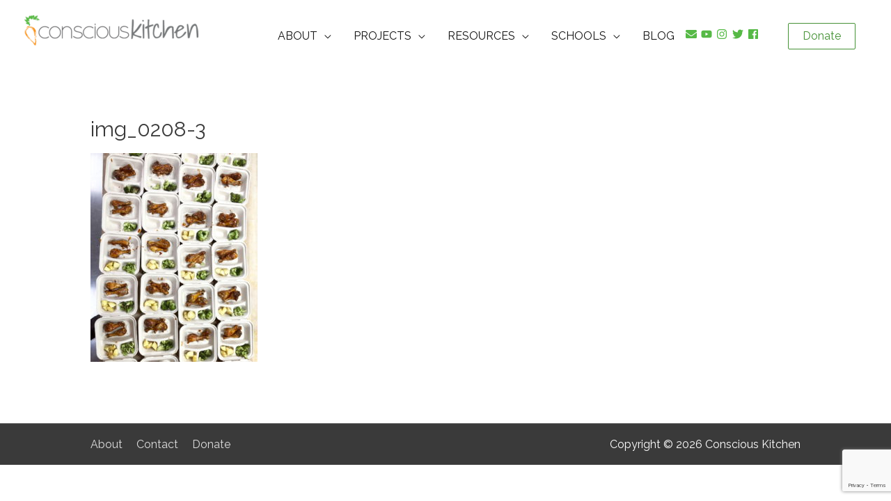

--- FILE ---
content_type: text/html; charset=utf-8
request_url: https://www.google.com/recaptcha/api2/anchor?ar=1&k=6LfTo_QUAAAAAMGqchdWeXySDzRKfaa5m_D5JDPE&co=aHR0cHM6Ly93d3cuY29uc2Npb3Vza2l0Y2hlbi5vcmc6NDQz&hl=en&v=N67nZn4AqZkNcbeMu4prBgzg&size=invisible&anchor-ms=20000&execute-ms=30000&cb=i0zthlh3x4ud
body_size: 48819
content:
<!DOCTYPE HTML><html dir="ltr" lang="en"><head><meta http-equiv="Content-Type" content="text/html; charset=UTF-8">
<meta http-equiv="X-UA-Compatible" content="IE=edge">
<title>reCAPTCHA</title>
<style type="text/css">
/* cyrillic-ext */
@font-face {
  font-family: 'Roboto';
  font-style: normal;
  font-weight: 400;
  font-stretch: 100%;
  src: url(//fonts.gstatic.com/s/roboto/v48/KFO7CnqEu92Fr1ME7kSn66aGLdTylUAMa3GUBHMdazTgWw.woff2) format('woff2');
  unicode-range: U+0460-052F, U+1C80-1C8A, U+20B4, U+2DE0-2DFF, U+A640-A69F, U+FE2E-FE2F;
}
/* cyrillic */
@font-face {
  font-family: 'Roboto';
  font-style: normal;
  font-weight: 400;
  font-stretch: 100%;
  src: url(//fonts.gstatic.com/s/roboto/v48/KFO7CnqEu92Fr1ME7kSn66aGLdTylUAMa3iUBHMdazTgWw.woff2) format('woff2');
  unicode-range: U+0301, U+0400-045F, U+0490-0491, U+04B0-04B1, U+2116;
}
/* greek-ext */
@font-face {
  font-family: 'Roboto';
  font-style: normal;
  font-weight: 400;
  font-stretch: 100%;
  src: url(//fonts.gstatic.com/s/roboto/v48/KFO7CnqEu92Fr1ME7kSn66aGLdTylUAMa3CUBHMdazTgWw.woff2) format('woff2');
  unicode-range: U+1F00-1FFF;
}
/* greek */
@font-face {
  font-family: 'Roboto';
  font-style: normal;
  font-weight: 400;
  font-stretch: 100%;
  src: url(//fonts.gstatic.com/s/roboto/v48/KFO7CnqEu92Fr1ME7kSn66aGLdTylUAMa3-UBHMdazTgWw.woff2) format('woff2');
  unicode-range: U+0370-0377, U+037A-037F, U+0384-038A, U+038C, U+038E-03A1, U+03A3-03FF;
}
/* math */
@font-face {
  font-family: 'Roboto';
  font-style: normal;
  font-weight: 400;
  font-stretch: 100%;
  src: url(//fonts.gstatic.com/s/roboto/v48/KFO7CnqEu92Fr1ME7kSn66aGLdTylUAMawCUBHMdazTgWw.woff2) format('woff2');
  unicode-range: U+0302-0303, U+0305, U+0307-0308, U+0310, U+0312, U+0315, U+031A, U+0326-0327, U+032C, U+032F-0330, U+0332-0333, U+0338, U+033A, U+0346, U+034D, U+0391-03A1, U+03A3-03A9, U+03B1-03C9, U+03D1, U+03D5-03D6, U+03F0-03F1, U+03F4-03F5, U+2016-2017, U+2034-2038, U+203C, U+2040, U+2043, U+2047, U+2050, U+2057, U+205F, U+2070-2071, U+2074-208E, U+2090-209C, U+20D0-20DC, U+20E1, U+20E5-20EF, U+2100-2112, U+2114-2115, U+2117-2121, U+2123-214F, U+2190, U+2192, U+2194-21AE, U+21B0-21E5, U+21F1-21F2, U+21F4-2211, U+2213-2214, U+2216-22FF, U+2308-230B, U+2310, U+2319, U+231C-2321, U+2336-237A, U+237C, U+2395, U+239B-23B7, U+23D0, U+23DC-23E1, U+2474-2475, U+25AF, U+25B3, U+25B7, U+25BD, U+25C1, U+25CA, U+25CC, U+25FB, U+266D-266F, U+27C0-27FF, U+2900-2AFF, U+2B0E-2B11, U+2B30-2B4C, U+2BFE, U+3030, U+FF5B, U+FF5D, U+1D400-1D7FF, U+1EE00-1EEFF;
}
/* symbols */
@font-face {
  font-family: 'Roboto';
  font-style: normal;
  font-weight: 400;
  font-stretch: 100%;
  src: url(//fonts.gstatic.com/s/roboto/v48/KFO7CnqEu92Fr1ME7kSn66aGLdTylUAMaxKUBHMdazTgWw.woff2) format('woff2');
  unicode-range: U+0001-000C, U+000E-001F, U+007F-009F, U+20DD-20E0, U+20E2-20E4, U+2150-218F, U+2190, U+2192, U+2194-2199, U+21AF, U+21E6-21F0, U+21F3, U+2218-2219, U+2299, U+22C4-22C6, U+2300-243F, U+2440-244A, U+2460-24FF, U+25A0-27BF, U+2800-28FF, U+2921-2922, U+2981, U+29BF, U+29EB, U+2B00-2BFF, U+4DC0-4DFF, U+FFF9-FFFB, U+10140-1018E, U+10190-1019C, U+101A0, U+101D0-101FD, U+102E0-102FB, U+10E60-10E7E, U+1D2C0-1D2D3, U+1D2E0-1D37F, U+1F000-1F0FF, U+1F100-1F1AD, U+1F1E6-1F1FF, U+1F30D-1F30F, U+1F315, U+1F31C, U+1F31E, U+1F320-1F32C, U+1F336, U+1F378, U+1F37D, U+1F382, U+1F393-1F39F, U+1F3A7-1F3A8, U+1F3AC-1F3AF, U+1F3C2, U+1F3C4-1F3C6, U+1F3CA-1F3CE, U+1F3D4-1F3E0, U+1F3ED, U+1F3F1-1F3F3, U+1F3F5-1F3F7, U+1F408, U+1F415, U+1F41F, U+1F426, U+1F43F, U+1F441-1F442, U+1F444, U+1F446-1F449, U+1F44C-1F44E, U+1F453, U+1F46A, U+1F47D, U+1F4A3, U+1F4B0, U+1F4B3, U+1F4B9, U+1F4BB, U+1F4BF, U+1F4C8-1F4CB, U+1F4D6, U+1F4DA, U+1F4DF, U+1F4E3-1F4E6, U+1F4EA-1F4ED, U+1F4F7, U+1F4F9-1F4FB, U+1F4FD-1F4FE, U+1F503, U+1F507-1F50B, U+1F50D, U+1F512-1F513, U+1F53E-1F54A, U+1F54F-1F5FA, U+1F610, U+1F650-1F67F, U+1F687, U+1F68D, U+1F691, U+1F694, U+1F698, U+1F6AD, U+1F6B2, U+1F6B9-1F6BA, U+1F6BC, U+1F6C6-1F6CF, U+1F6D3-1F6D7, U+1F6E0-1F6EA, U+1F6F0-1F6F3, U+1F6F7-1F6FC, U+1F700-1F7FF, U+1F800-1F80B, U+1F810-1F847, U+1F850-1F859, U+1F860-1F887, U+1F890-1F8AD, U+1F8B0-1F8BB, U+1F8C0-1F8C1, U+1F900-1F90B, U+1F93B, U+1F946, U+1F984, U+1F996, U+1F9E9, U+1FA00-1FA6F, U+1FA70-1FA7C, U+1FA80-1FA89, U+1FA8F-1FAC6, U+1FACE-1FADC, U+1FADF-1FAE9, U+1FAF0-1FAF8, U+1FB00-1FBFF;
}
/* vietnamese */
@font-face {
  font-family: 'Roboto';
  font-style: normal;
  font-weight: 400;
  font-stretch: 100%;
  src: url(//fonts.gstatic.com/s/roboto/v48/KFO7CnqEu92Fr1ME7kSn66aGLdTylUAMa3OUBHMdazTgWw.woff2) format('woff2');
  unicode-range: U+0102-0103, U+0110-0111, U+0128-0129, U+0168-0169, U+01A0-01A1, U+01AF-01B0, U+0300-0301, U+0303-0304, U+0308-0309, U+0323, U+0329, U+1EA0-1EF9, U+20AB;
}
/* latin-ext */
@font-face {
  font-family: 'Roboto';
  font-style: normal;
  font-weight: 400;
  font-stretch: 100%;
  src: url(//fonts.gstatic.com/s/roboto/v48/KFO7CnqEu92Fr1ME7kSn66aGLdTylUAMa3KUBHMdazTgWw.woff2) format('woff2');
  unicode-range: U+0100-02BA, U+02BD-02C5, U+02C7-02CC, U+02CE-02D7, U+02DD-02FF, U+0304, U+0308, U+0329, U+1D00-1DBF, U+1E00-1E9F, U+1EF2-1EFF, U+2020, U+20A0-20AB, U+20AD-20C0, U+2113, U+2C60-2C7F, U+A720-A7FF;
}
/* latin */
@font-face {
  font-family: 'Roboto';
  font-style: normal;
  font-weight: 400;
  font-stretch: 100%;
  src: url(//fonts.gstatic.com/s/roboto/v48/KFO7CnqEu92Fr1ME7kSn66aGLdTylUAMa3yUBHMdazQ.woff2) format('woff2');
  unicode-range: U+0000-00FF, U+0131, U+0152-0153, U+02BB-02BC, U+02C6, U+02DA, U+02DC, U+0304, U+0308, U+0329, U+2000-206F, U+20AC, U+2122, U+2191, U+2193, U+2212, U+2215, U+FEFF, U+FFFD;
}
/* cyrillic-ext */
@font-face {
  font-family: 'Roboto';
  font-style: normal;
  font-weight: 500;
  font-stretch: 100%;
  src: url(//fonts.gstatic.com/s/roboto/v48/KFO7CnqEu92Fr1ME7kSn66aGLdTylUAMa3GUBHMdazTgWw.woff2) format('woff2');
  unicode-range: U+0460-052F, U+1C80-1C8A, U+20B4, U+2DE0-2DFF, U+A640-A69F, U+FE2E-FE2F;
}
/* cyrillic */
@font-face {
  font-family: 'Roboto';
  font-style: normal;
  font-weight: 500;
  font-stretch: 100%;
  src: url(//fonts.gstatic.com/s/roboto/v48/KFO7CnqEu92Fr1ME7kSn66aGLdTylUAMa3iUBHMdazTgWw.woff2) format('woff2');
  unicode-range: U+0301, U+0400-045F, U+0490-0491, U+04B0-04B1, U+2116;
}
/* greek-ext */
@font-face {
  font-family: 'Roboto';
  font-style: normal;
  font-weight: 500;
  font-stretch: 100%;
  src: url(//fonts.gstatic.com/s/roboto/v48/KFO7CnqEu92Fr1ME7kSn66aGLdTylUAMa3CUBHMdazTgWw.woff2) format('woff2');
  unicode-range: U+1F00-1FFF;
}
/* greek */
@font-face {
  font-family: 'Roboto';
  font-style: normal;
  font-weight: 500;
  font-stretch: 100%;
  src: url(//fonts.gstatic.com/s/roboto/v48/KFO7CnqEu92Fr1ME7kSn66aGLdTylUAMa3-UBHMdazTgWw.woff2) format('woff2');
  unicode-range: U+0370-0377, U+037A-037F, U+0384-038A, U+038C, U+038E-03A1, U+03A3-03FF;
}
/* math */
@font-face {
  font-family: 'Roboto';
  font-style: normal;
  font-weight: 500;
  font-stretch: 100%;
  src: url(//fonts.gstatic.com/s/roboto/v48/KFO7CnqEu92Fr1ME7kSn66aGLdTylUAMawCUBHMdazTgWw.woff2) format('woff2');
  unicode-range: U+0302-0303, U+0305, U+0307-0308, U+0310, U+0312, U+0315, U+031A, U+0326-0327, U+032C, U+032F-0330, U+0332-0333, U+0338, U+033A, U+0346, U+034D, U+0391-03A1, U+03A3-03A9, U+03B1-03C9, U+03D1, U+03D5-03D6, U+03F0-03F1, U+03F4-03F5, U+2016-2017, U+2034-2038, U+203C, U+2040, U+2043, U+2047, U+2050, U+2057, U+205F, U+2070-2071, U+2074-208E, U+2090-209C, U+20D0-20DC, U+20E1, U+20E5-20EF, U+2100-2112, U+2114-2115, U+2117-2121, U+2123-214F, U+2190, U+2192, U+2194-21AE, U+21B0-21E5, U+21F1-21F2, U+21F4-2211, U+2213-2214, U+2216-22FF, U+2308-230B, U+2310, U+2319, U+231C-2321, U+2336-237A, U+237C, U+2395, U+239B-23B7, U+23D0, U+23DC-23E1, U+2474-2475, U+25AF, U+25B3, U+25B7, U+25BD, U+25C1, U+25CA, U+25CC, U+25FB, U+266D-266F, U+27C0-27FF, U+2900-2AFF, U+2B0E-2B11, U+2B30-2B4C, U+2BFE, U+3030, U+FF5B, U+FF5D, U+1D400-1D7FF, U+1EE00-1EEFF;
}
/* symbols */
@font-face {
  font-family: 'Roboto';
  font-style: normal;
  font-weight: 500;
  font-stretch: 100%;
  src: url(//fonts.gstatic.com/s/roboto/v48/KFO7CnqEu92Fr1ME7kSn66aGLdTylUAMaxKUBHMdazTgWw.woff2) format('woff2');
  unicode-range: U+0001-000C, U+000E-001F, U+007F-009F, U+20DD-20E0, U+20E2-20E4, U+2150-218F, U+2190, U+2192, U+2194-2199, U+21AF, U+21E6-21F0, U+21F3, U+2218-2219, U+2299, U+22C4-22C6, U+2300-243F, U+2440-244A, U+2460-24FF, U+25A0-27BF, U+2800-28FF, U+2921-2922, U+2981, U+29BF, U+29EB, U+2B00-2BFF, U+4DC0-4DFF, U+FFF9-FFFB, U+10140-1018E, U+10190-1019C, U+101A0, U+101D0-101FD, U+102E0-102FB, U+10E60-10E7E, U+1D2C0-1D2D3, U+1D2E0-1D37F, U+1F000-1F0FF, U+1F100-1F1AD, U+1F1E6-1F1FF, U+1F30D-1F30F, U+1F315, U+1F31C, U+1F31E, U+1F320-1F32C, U+1F336, U+1F378, U+1F37D, U+1F382, U+1F393-1F39F, U+1F3A7-1F3A8, U+1F3AC-1F3AF, U+1F3C2, U+1F3C4-1F3C6, U+1F3CA-1F3CE, U+1F3D4-1F3E0, U+1F3ED, U+1F3F1-1F3F3, U+1F3F5-1F3F7, U+1F408, U+1F415, U+1F41F, U+1F426, U+1F43F, U+1F441-1F442, U+1F444, U+1F446-1F449, U+1F44C-1F44E, U+1F453, U+1F46A, U+1F47D, U+1F4A3, U+1F4B0, U+1F4B3, U+1F4B9, U+1F4BB, U+1F4BF, U+1F4C8-1F4CB, U+1F4D6, U+1F4DA, U+1F4DF, U+1F4E3-1F4E6, U+1F4EA-1F4ED, U+1F4F7, U+1F4F9-1F4FB, U+1F4FD-1F4FE, U+1F503, U+1F507-1F50B, U+1F50D, U+1F512-1F513, U+1F53E-1F54A, U+1F54F-1F5FA, U+1F610, U+1F650-1F67F, U+1F687, U+1F68D, U+1F691, U+1F694, U+1F698, U+1F6AD, U+1F6B2, U+1F6B9-1F6BA, U+1F6BC, U+1F6C6-1F6CF, U+1F6D3-1F6D7, U+1F6E0-1F6EA, U+1F6F0-1F6F3, U+1F6F7-1F6FC, U+1F700-1F7FF, U+1F800-1F80B, U+1F810-1F847, U+1F850-1F859, U+1F860-1F887, U+1F890-1F8AD, U+1F8B0-1F8BB, U+1F8C0-1F8C1, U+1F900-1F90B, U+1F93B, U+1F946, U+1F984, U+1F996, U+1F9E9, U+1FA00-1FA6F, U+1FA70-1FA7C, U+1FA80-1FA89, U+1FA8F-1FAC6, U+1FACE-1FADC, U+1FADF-1FAE9, U+1FAF0-1FAF8, U+1FB00-1FBFF;
}
/* vietnamese */
@font-face {
  font-family: 'Roboto';
  font-style: normal;
  font-weight: 500;
  font-stretch: 100%;
  src: url(//fonts.gstatic.com/s/roboto/v48/KFO7CnqEu92Fr1ME7kSn66aGLdTylUAMa3OUBHMdazTgWw.woff2) format('woff2');
  unicode-range: U+0102-0103, U+0110-0111, U+0128-0129, U+0168-0169, U+01A0-01A1, U+01AF-01B0, U+0300-0301, U+0303-0304, U+0308-0309, U+0323, U+0329, U+1EA0-1EF9, U+20AB;
}
/* latin-ext */
@font-face {
  font-family: 'Roboto';
  font-style: normal;
  font-weight: 500;
  font-stretch: 100%;
  src: url(//fonts.gstatic.com/s/roboto/v48/KFO7CnqEu92Fr1ME7kSn66aGLdTylUAMa3KUBHMdazTgWw.woff2) format('woff2');
  unicode-range: U+0100-02BA, U+02BD-02C5, U+02C7-02CC, U+02CE-02D7, U+02DD-02FF, U+0304, U+0308, U+0329, U+1D00-1DBF, U+1E00-1E9F, U+1EF2-1EFF, U+2020, U+20A0-20AB, U+20AD-20C0, U+2113, U+2C60-2C7F, U+A720-A7FF;
}
/* latin */
@font-face {
  font-family: 'Roboto';
  font-style: normal;
  font-weight: 500;
  font-stretch: 100%;
  src: url(//fonts.gstatic.com/s/roboto/v48/KFO7CnqEu92Fr1ME7kSn66aGLdTylUAMa3yUBHMdazQ.woff2) format('woff2');
  unicode-range: U+0000-00FF, U+0131, U+0152-0153, U+02BB-02BC, U+02C6, U+02DA, U+02DC, U+0304, U+0308, U+0329, U+2000-206F, U+20AC, U+2122, U+2191, U+2193, U+2212, U+2215, U+FEFF, U+FFFD;
}
/* cyrillic-ext */
@font-face {
  font-family: 'Roboto';
  font-style: normal;
  font-weight: 900;
  font-stretch: 100%;
  src: url(//fonts.gstatic.com/s/roboto/v48/KFO7CnqEu92Fr1ME7kSn66aGLdTylUAMa3GUBHMdazTgWw.woff2) format('woff2');
  unicode-range: U+0460-052F, U+1C80-1C8A, U+20B4, U+2DE0-2DFF, U+A640-A69F, U+FE2E-FE2F;
}
/* cyrillic */
@font-face {
  font-family: 'Roboto';
  font-style: normal;
  font-weight: 900;
  font-stretch: 100%;
  src: url(//fonts.gstatic.com/s/roboto/v48/KFO7CnqEu92Fr1ME7kSn66aGLdTylUAMa3iUBHMdazTgWw.woff2) format('woff2');
  unicode-range: U+0301, U+0400-045F, U+0490-0491, U+04B0-04B1, U+2116;
}
/* greek-ext */
@font-face {
  font-family: 'Roboto';
  font-style: normal;
  font-weight: 900;
  font-stretch: 100%;
  src: url(//fonts.gstatic.com/s/roboto/v48/KFO7CnqEu92Fr1ME7kSn66aGLdTylUAMa3CUBHMdazTgWw.woff2) format('woff2');
  unicode-range: U+1F00-1FFF;
}
/* greek */
@font-face {
  font-family: 'Roboto';
  font-style: normal;
  font-weight: 900;
  font-stretch: 100%;
  src: url(//fonts.gstatic.com/s/roboto/v48/KFO7CnqEu92Fr1ME7kSn66aGLdTylUAMa3-UBHMdazTgWw.woff2) format('woff2');
  unicode-range: U+0370-0377, U+037A-037F, U+0384-038A, U+038C, U+038E-03A1, U+03A3-03FF;
}
/* math */
@font-face {
  font-family: 'Roboto';
  font-style: normal;
  font-weight: 900;
  font-stretch: 100%;
  src: url(//fonts.gstatic.com/s/roboto/v48/KFO7CnqEu92Fr1ME7kSn66aGLdTylUAMawCUBHMdazTgWw.woff2) format('woff2');
  unicode-range: U+0302-0303, U+0305, U+0307-0308, U+0310, U+0312, U+0315, U+031A, U+0326-0327, U+032C, U+032F-0330, U+0332-0333, U+0338, U+033A, U+0346, U+034D, U+0391-03A1, U+03A3-03A9, U+03B1-03C9, U+03D1, U+03D5-03D6, U+03F0-03F1, U+03F4-03F5, U+2016-2017, U+2034-2038, U+203C, U+2040, U+2043, U+2047, U+2050, U+2057, U+205F, U+2070-2071, U+2074-208E, U+2090-209C, U+20D0-20DC, U+20E1, U+20E5-20EF, U+2100-2112, U+2114-2115, U+2117-2121, U+2123-214F, U+2190, U+2192, U+2194-21AE, U+21B0-21E5, U+21F1-21F2, U+21F4-2211, U+2213-2214, U+2216-22FF, U+2308-230B, U+2310, U+2319, U+231C-2321, U+2336-237A, U+237C, U+2395, U+239B-23B7, U+23D0, U+23DC-23E1, U+2474-2475, U+25AF, U+25B3, U+25B7, U+25BD, U+25C1, U+25CA, U+25CC, U+25FB, U+266D-266F, U+27C0-27FF, U+2900-2AFF, U+2B0E-2B11, U+2B30-2B4C, U+2BFE, U+3030, U+FF5B, U+FF5D, U+1D400-1D7FF, U+1EE00-1EEFF;
}
/* symbols */
@font-face {
  font-family: 'Roboto';
  font-style: normal;
  font-weight: 900;
  font-stretch: 100%;
  src: url(//fonts.gstatic.com/s/roboto/v48/KFO7CnqEu92Fr1ME7kSn66aGLdTylUAMaxKUBHMdazTgWw.woff2) format('woff2');
  unicode-range: U+0001-000C, U+000E-001F, U+007F-009F, U+20DD-20E0, U+20E2-20E4, U+2150-218F, U+2190, U+2192, U+2194-2199, U+21AF, U+21E6-21F0, U+21F3, U+2218-2219, U+2299, U+22C4-22C6, U+2300-243F, U+2440-244A, U+2460-24FF, U+25A0-27BF, U+2800-28FF, U+2921-2922, U+2981, U+29BF, U+29EB, U+2B00-2BFF, U+4DC0-4DFF, U+FFF9-FFFB, U+10140-1018E, U+10190-1019C, U+101A0, U+101D0-101FD, U+102E0-102FB, U+10E60-10E7E, U+1D2C0-1D2D3, U+1D2E0-1D37F, U+1F000-1F0FF, U+1F100-1F1AD, U+1F1E6-1F1FF, U+1F30D-1F30F, U+1F315, U+1F31C, U+1F31E, U+1F320-1F32C, U+1F336, U+1F378, U+1F37D, U+1F382, U+1F393-1F39F, U+1F3A7-1F3A8, U+1F3AC-1F3AF, U+1F3C2, U+1F3C4-1F3C6, U+1F3CA-1F3CE, U+1F3D4-1F3E0, U+1F3ED, U+1F3F1-1F3F3, U+1F3F5-1F3F7, U+1F408, U+1F415, U+1F41F, U+1F426, U+1F43F, U+1F441-1F442, U+1F444, U+1F446-1F449, U+1F44C-1F44E, U+1F453, U+1F46A, U+1F47D, U+1F4A3, U+1F4B0, U+1F4B3, U+1F4B9, U+1F4BB, U+1F4BF, U+1F4C8-1F4CB, U+1F4D6, U+1F4DA, U+1F4DF, U+1F4E3-1F4E6, U+1F4EA-1F4ED, U+1F4F7, U+1F4F9-1F4FB, U+1F4FD-1F4FE, U+1F503, U+1F507-1F50B, U+1F50D, U+1F512-1F513, U+1F53E-1F54A, U+1F54F-1F5FA, U+1F610, U+1F650-1F67F, U+1F687, U+1F68D, U+1F691, U+1F694, U+1F698, U+1F6AD, U+1F6B2, U+1F6B9-1F6BA, U+1F6BC, U+1F6C6-1F6CF, U+1F6D3-1F6D7, U+1F6E0-1F6EA, U+1F6F0-1F6F3, U+1F6F7-1F6FC, U+1F700-1F7FF, U+1F800-1F80B, U+1F810-1F847, U+1F850-1F859, U+1F860-1F887, U+1F890-1F8AD, U+1F8B0-1F8BB, U+1F8C0-1F8C1, U+1F900-1F90B, U+1F93B, U+1F946, U+1F984, U+1F996, U+1F9E9, U+1FA00-1FA6F, U+1FA70-1FA7C, U+1FA80-1FA89, U+1FA8F-1FAC6, U+1FACE-1FADC, U+1FADF-1FAE9, U+1FAF0-1FAF8, U+1FB00-1FBFF;
}
/* vietnamese */
@font-face {
  font-family: 'Roboto';
  font-style: normal;
  font-weight: 900;
  font-stretch: 100%;
  src: url(//fonts.gstatic.com/s/roboto/v48/KFO7CnqEu92Fr1ME7kSn66aGLdTylUAMa3OUBHMdazTgWw.woff2) format('woff2');
  unicode-range: U+0102-0103, U+0110-0111, U+0128-0129, U+0168-0169, U+01A0-01A1, U+01AF-01B0, U+0300-0301, U+0303-0304, U+0308-0309, U+0323, U+0329, U+1EA0-1EF9, U+20AB;
}
/* latin-ext */
@font-face {
  font-family: 'Roboto';
  font-style: normal;
  font-weight: 900;
  font-stretch: 100%;
  src: url(//fonts.gstatic.com/s/roboto/v48/KFO7CnqEu92Fr1ME7kSn66aGLdTylUAMa3KUBHMdazTgWw.woff2) format('woff2');
  unicode-range: U+0100-02BA, U+02BD-02C5, U+02C7-02CC, U+02CE-02D7, U+02DD-02FF, U+0304, U+0308, U+0329, U+1D00-1DBF, U+1E00-1E9F, U+1EF2-1EFF, U+2020, U+20A0-20AB, U+20AD-20C0, U+2113, U+2C60-2C7F, U+A720-A7FF;
}
/* latin */
@font-face {
  font-family: 'Roboto';
  font-style: normal;
  font-weight: 900;
  font-stretch: 100%;
  src: url(//fonts.gstatic.com/s/roboto/v48/KFO7CnqEu92Fr1ME7kSn66aGLdTylUAMa3yUBHMdazQ.woff2) format('woff2');
  unicode-range: U+0000-00FF, U+0131, U+0152-0153, U+02BB-02BC, U+02C6, U+02DA, U+02DC, U+0304, U+0308, U+0329, U+2000-206F, U+20AC, U+2122, U+2191, U+2193, U+2212, U+2215, U+FEFF, U+FFFD;
}

</style>
<link rel="stylesheet" type="text/css" href="https://www.gstatic.com/recaptcha/releases/N67nZn4AqZkNcbeMu4prBgzg/styles__ltr.css">
<script nonce="2LF23mgRFKMHmtbbpCkboA" type="text/javascript">window['__recaptcha_api'] = 'https://www.google.com/recaptcha/api2/';</script>
<script type="text/javascript" src="https://www.gstatic.com/recaptcha/releases/N67nZn4AqZkNcbeMu4prBgzg/recaptcha__en.js" nonce="2LF23mgRFKMHmtbbpCkboA">
      
    </script></head>
<body><div id="rc-anchor-alert" class="rc-anchor-alert"></div>
<input type="hidden" id="recaptcha-token" value="[base64]">
<script type="text/javascript" nonce="2LF23mgRFKMHmtbbpCkboA">
      recaptcha.anchor.Main.init("[\x22ainput\x22,[\x22bgdata\x22,\x22\x22,\[base64]/[base64]/[base64]/bmV3IHJbeF0oY1swXSk6RT09Mj9uZXcgclt4XShjWzBdLGNbMV0pOkU9PTM/bmV3IHJbeF0oY1swXSxjWzFdLGNbMl0pOkU9PTQ/[base64]/[base64]/[base64]/[base64]/[base64]/[base64]/[base64]/[base64]\x22,\[base64]\\u003d\\u003d\x22,\[base64]/DjVxEw61awq5Fw4swwo7Dng09ZcKHccOvw63CrcOQw7VtwqvDu8O1woPDhXk3wrUdw5vDsy7CiXHDklbCkFTCk8Oiw73DtcONS0d9wq8rwqvDk1LCgsKbwq7DjBVWI0HDrMOrRm0NP8KCewo0wpbDuzHCmsKXCnvChMOYNcOZw57CvsO/[base64]/CpE7CiTEyw5rDmBx+wr3DhcK/wrHCp8KqSsO8wpzCmkTCi3DCn2FAw5PDjnrCgsKUAnYgasOgw5DDpxh9NRPDocO+HMKQwqHDhyTDtsORK8OUPlhVRcOqbcOgbBMyXsOcDMKqwoHCiMK9wovDvQRJw55Hw6/DvMOpOMKfbsK+DcOOKsO0Z8K7w43DvX3CgkrDum5uH8KMw5zCk8Owwo7Du8KwQsODwoPDt2gRNjrCph3DmxN6E8KSw5bDvBDDt3YNLMO1wqtewr12UgHCrks5fcKewp3Ci8Ovw7tae8KuPcK4w7xDwq0/wqHDgcKAwo0Nf3bCocKowqsewoMSEcOhZMKxw7XDshErXMOAGcKiw4/DvMOBRAZUw5PDjTPDjTXCnTVOBEMGOgbDj8OWCRQDwrXChF3Ci27CpsKmworDtcKqbT/CqwvChDNJdmvCqVHCoAbCrMOIBw/DtcKPw47DpXBQw5tBw6LCvC7ChcKCOcO4w4jDssOHwpnCqgVGw47DuA1Jw4rCtsOQwrbCml1iwrXCrW/[base64]/DuMOpw6hawohTaMOsHcK7wqQ1w7tcwqvChCnDvcKiBRZywqXDhC/Cq0fCpGbDuHPDmh/CgcOTwrYHdsOPd3BnDsKidMKaOhpVPjTCjGnDhcKPw5rCizNiwoQAf0gWw7A6wpt4wo7DnWrCvFZHwoMfYVbChsK8w6/Cs8OXGnB/[base64]/Ci8OWwrUIPWXCqMOgNjIvS8Krw64Kw7Q7w7LCmxJ/[base64]/DrcKnQHxeRcK3UBVkw63DiMOqw7bDiTQewrAow4FiwrrDocKgCmgew5LDrcOceMOTwoliKSzChcOFSTYBw4JlRsK9wp/Dvj/CqmnCvMOAE2fCt8Olw6TDpsOsNV/Cr8OVwoINYlPCr8KGwrhow4fCpnd1ZmnDvwfCmsOtWS/[base64]/[base64]/Dnh/DrMOFCBNLMsOMwoAbwovDmlgMw71fwrdsFcOlw6w/ZSLCh8Kewo9lwrweScOqPcKNwrVnwpccw7tYw4/[base64]/CjzRyd23DjAQaw6ZdwqI3KjsSeWXDlcOmwpFnNcOuNl8UGcKrdT9Jw6YUw4TDrEgOBzTDpDrCmcOcP8KmwqLCi2Vge8KcwqNSbMKYHCXDnigzBHMuDkfCt8OZw73DnMKbwpjDhsO/WMOeclQDwr7Cs1NNw5USWMKie1/CqMKawrrCtcOUw6/DosOuIcOIMsO7w6TDhgzChMKHw6sNY0lgwqLCmsOLbsO1N8KUG8Ovwo8/FR8JQwRiQkTDpFHDmVXCusKNwpHCokHDp8O+SMKleMOfNhtBwpYPEF0nwrccwpXCp8Klwpk3a3vDv8OrwrfCr1jDkcOHwo9jRcKnwqlABMOEZxnCgSlGwrBxcn3CpSvCjz3DrcO1H8OZVmjCvcOiw6/CjURZwpvCo8KHwqXDpcOcQcKHelxtI8O4w5V+X2vCnh/ClQHDuMOnCAAgwpNZJyx/esO7wrjCqMO4NmzCjSFwXzIvZ0TDg0xVbyjCp37DjjhBPXrCs8OSwoLDtcOYwpTClHcww4DCusKHwrs6QMOyUcKdwpcrw5ZCwpbDisKPw7kAXl5sTMOIDiAUwr10wp1vPShSc0/CtlnCjcKywpZvEhoIwrXCisOEw7kpw73CkcOZwowAZ8O5R37DuwUAVE/[base64]/DsCHDgmljwpIKw6XDjcK8wp/[base64]/wq/[base64]/QsKyw47DlX92XWvCusKDKsKBwpDDowDDlMKmwrTCscOvG1RBVcOBw40Ww5/Ci8OxwrrCpTjDicKkwrEuf8OvwpF5WsKzw41tI8KFEMKYwol3HcKhHMOmwoDDmSUOw6lbwosowqgNA8Odw5VRw7sEw4BvwoLCmcOWwohzE1fDpcKfw5cHTsKKw5UVwrl/w7rCtnjCnn5xwpPCkMK6w4VIw443PMKzbMK+w4nClQbCmlzDl23DrMK2RMORSsKCOMKYPsO0w7ttw7vCn8KOw7nCpcOfw7/DsMOqQjgOw4N5a8OVJTTDmMKSbGbDuCYTdsK7GcK+f8K6wodRw5wUwoB4w5tlBn8QdnHCkkwNwrvDi8KcYSLDvwfDj8Oywr5PwrfDtV3DucO8OcK4NEABJsOAFsO2OzDCqlfCrAkXR8Kiw4DCi8KrwoTDjlLCq8K/w6jDt2TDrQFOw44Qw7ILwoNGw5vDi8Kdw6LCj8Oiwrgkfh0vFn7Cv8Ofw7AKUMK7QWQJwqQkw7nDpcKIwr8cw5cFwrzCr8Ojw4DCo8Ohw4o7CHrDimXCtBUZw6wlw59xw6rDiUYtwoAOScKnD8OFwqLCsRJAXsK7YsOawpZ8w6R0w4kTw7jDiXYswoA+OBl/CcOpOcKAwo/DuG81ZcOOJ3JNJGpKCh81w7vCt8Kxw6pWw5BKTG4eScK3w55Ww7IMwqDCtgRaw5fCrmIVwqjCozYzHSsdXj9ZSBFjw7kVd8K/UsKhEk3CuFHCg8Kqw74YV2/[base64]/DnMKoYkzCgsKZw7/[base64]/QMOrwoHDjMK9B8OIw7TCm8Kzw63CuQfDo8OMPElNYlvCuAxXw7xhw70Uw63CuHdyNcK6ccOTKMOqwq0AHsOswrbCjMO4PgLDu8KHwrc9L8OBJVNpwos7GsKHSUsbWHF2w6ohfmRCR8OoFMOjc8Ocw5DDmMO/[base64]/YsKoTghgfsKCwpzDkMKoalvDrMO2w4oyaXbCtMK1IyXCrsK5VgjDucKAwq9qwoPClWHDlydGw5QwCMKtwqVBw7Z8EcO8fRZVbW8jbcOYS2g+dcOvw4goUz3ChV/CkiM6fAw2w4DCssKDbcKRw7hgGsKSwqcrdjPCkkbCp2xSwp1Fw4TCmi7Cr8Kcw6XDoyHCqBrDoWhGKsOKL8KjwoEKFFXDn8KOKMKewr/CvA4RwpLDocKfRABywrQ+b8KDw79Mw7zDkXnDoTPDpC/[base64]/wq/[base64]/Dk8OMCHpeewNzIWLCsiZQYk0gw7LCocKkJsK0Kgo3w6LDqFzDt1vCocO4w4XCpxJuSsOywrZZVsK2UD3CnVPCrcKYw7tWwpnDk1zCqcKBRUcBw5LDisOIYsOIXsOOwrHDignCmUUsd2DDuMO2wrbDn8KHHmjDvcK/[base64]/Dg8Otw58QdsO1wo3CqnANw5rDpxfCpMKTKMKywr9UBFZoMTVsw4pZVB/CjsOQGcOsK8OfTsOywprDvcOqTl5oEjrCgMOCSHHCn2TCnw0dwqZ4BcOdw4Vlw6/CnW9Cw6bDjMKrwq5FH8KUw53CulXDmsKNw7VWGgBQwrzCrcOKwpfCqyQDD2EyHW3CqcOywonCi8O/wpF2w40vw5jCsMOxw70SS3HCsWnDlklNFXvCocK5McKQExF/w7/Ds1seWyrCuMKmwoEzScOMRhFVFkBqwpJswpXCiMOOw4/[base64]/Ch8OgUsKWw4vDgcOBwq/ChCrDtcOOwox+AMOeZcOxYwbDnmXCtcK2DGXCkcKqOsKoH2LCiMOwCB5gw5/Dv8OMecO6ZB/CmgvDusOpwo3DlEZOIEwcw6ogwqMrw4HCpUfDo8KVwoHDhBkMXxI/wpZAKjA8OhzCj8OScsKWAk9xNA7DjMKdGknDpcKNWW7DocO4DcOuwo0vwpIvfCzCoMKgwpPCvcOMw6fDhcKkw47CqcOawpvCoMO3FcOAcSbCk3fCjMOeGsK+wogiSXRuFCnDsVE9bUbChjAgwrY/YlFOGsKNwoXDucKgwrPCpTbCsnzCnkskQcOJcMKdwodTGUzChUhswph0woDCjAhgwqPCjDHDkHgHHhnDhxjDumdWw5k1Y8KdP8KiDEfDr8O3wofDgMKawrvDrcKPN8KbV8KEwoV8wrXCmMKewqY/w6PDicKPPmvDtU0xwpfDmjbCmkXCscKHwosbwoHCpWLCtABFK8O0w5fCucOTGQjCrcO1wr9Uw7jCpCTCm8O4acOrwqbDssKZwpwiHMOve8Odw73Dv2fCm8OkwqvDvUXDpRFUecOXR8KIUcOlw5glworDiik3EMOZw7/CqhMGNMOMwobDh8KCPsKBw63DlMOHwplZSmlawro6EsKRw67CowB0wp/Di0jCqRTDu8Opw5g3SsOrwqwXAk5Dw5vDmSpmDDdMVsKnfsKAKAbCgynCs3k+WxMCw7LCoEA7FcKBN8OHYj/[base64]/CiwzCjTd+PgUyK8Otc2cQwrVpcQBffiLDlUR/wpnDncODw70qG1HDmEg/wrhAw5DCrX5eXsKEbW1/wq9iacO1w44Pw57CgF0jwrXDr8OBNgLDuljDj24yw5NgBsKlwpkBw6fCmsKuwpPCnD8aeMKgWcKtaBHCtBzDn8KUwqN4W8Knw6gqFMOnw5dCwr94LcKLW3rDkU/[base64]/Ci1p3w6UGwp03w7VdH8KnMGXDrG3DvcKJwrpMOXJwwp/[base64]/CkcK9w45wQBxGwr8QEWLDmwfCsBlEw7rCvWvDusKXRcKpw7kUwpY8ej0pZQlxw7bDrD1pw7jCtCzCkyhDYxHCgcOgTR7CkMO0SsKsw4MFwofCnjR6wrgYwqxowqTDtsKEKWnClMO8w6nDsD7Cg8Onw6/CkMO2R8OLw7rCtx8rMsKXw6Z1Jjs8wpzDombCpHYHG1vCiRfCuntZMMODUC48wp0ew75TwobCpBLDqBTCmcOsOmlCS8OTX1XDgEkLYnEtwo/[base64]/Dh3fDn1TCj8OUJcOOw54Zw7BVVlHCjXfDhBUUTBLCtCPDp8KQBXDDtXxmwojCt8OVw6PCjEV3w7tpIBbCmDd/w6rDlsOvLMObYS8dCEfCtgfCv8Olw6HDocOuworDnMO/wq5jw6bDo8OwAUICwr0SwqbCqW/[base64]/Ckw9Cw7Rlw4wCRV5twp3CrcKyYkZOwrtqw4pXwpXDrxjDo3XDvMOfcwDDiTjCi8OWA8O/w5QqI8O2GBXDt8ODwoLDphzDpH3Ct2QXwobDj0vDsMORWMOUT2VQLGrCqsKhwo9Kw5Ezw7pmw5zCpcKpX8KKUsOawrNgVz5Cc8Oac3ZywoMKBmYrwqw7wohCaCkfCQR+w7/[base64]/w4ocw6fCs8KMwpXDjyrCrMO/LR/[base64]/wp7CvMKOwprCmMO+wo0uwq9gwpHCtwUoNEU2JMK8wpRNw41kwqgrwrbDr8OZB8KnCMOOU0RNU3I+wrlUMsKdH8OjSMOVw7UGw5gIw53CsBFzcsO4w7nDiMOLwqspwpLCvn/DpsOTG8K9L3oYdHrCusOCw4bDtMKYwqfChj7DlUA+wpkWdcKVwpjDg23Ch8K/aMKFWB/CicO+TUR0wpTDosKoXWPCshdvwo/[base64]/CvMKRw4TDqUp2EMKODBXCsWDCq8Kie0ccw6QdCMO9wrnDm01pUS1jwp/CnVbDiMKJw6vDpDHCk8KWAg3DhkJqw512w7rCsl7DiMKFw5/CtcKOex8+K8K+DVYgw4vCqMOlWyZww4IhwrLCrcKYflswJsOlwrsAL8K8MDgKw7TDi8OGwoVmTsO4ZcKmwqMyw7UuYMOhwphrw4fCmsO0REjCrMKTwp5qwpQ/w7jCo8K/dnBFBsObAcKCO07DiBjDv8KBwqw8wq9rw4LCgkkUV3bCqsKhwq/DuMK/w77CoC4vXmQ2w5Anw4DClm9IJVbCgXjDv8Ocw6vClBrDgsOqBHzCgsO+XAXDlMKkw5EhV8KMw4PCkHPCosKiKsKdJ8OfwpPCixTDjsKMBMO7w4rDujEBw4B5esO5wq/Dv0d8woQCwrnCkxjDpQIQw5zCpknDmiYuN8KoNj3Cu20of8K5TH00LMKTSMKdSA7CrzTDisOeZFlYw7RSwoIZBcKPwrjCgcKrc1LDlMO9w5EEw4ALwoFJWxbCi8OIwqEcwqLDpiTCux/CgsOxM8KgaiBsWQRTw67DnR0ww4HCrsKqwq/DgQFmd2TChsO/[base64]/CqMKnPsKuFMKcFsOjw4HDiiXCvcKxwoI2AsO9KcKAEh08IsOlw5zCrsKbw74ZwoXDsRLCsMO8E23DssKBf2BCwonDpsK1wqc8wrDCnDLCjsO6wrhFwr3CncO+KMKVw78HYVwhGG/[base64]/DvsOPwqnDs8OQBcKCLSnDjDJISsKCAVR+w6HDuFzCvMOZwroxFEVbwpcHw6vDicO7wq7DlMOyw5MLGsO2w7dowrHDq8O+IsKuwoARamvDnAnCtsK5w7/DqgE+w69yCMO8w6bDksKxc8Kfw5VRwpfDs0YlPnE/[base64]/wovCtwAZw5HDkibClsOVUsKEw7sIw5JOwrohwo9xw4JUw7LCrhA+AsOXbcOxBhXCkzrCpxEYfgs/woQnw5c/w55Uw6VAwozCi8KaX8KlwoLChRx0w4hqwpTCuA0uwpFIw5jCi8O0ETzCgwFpF8KFwo9rw7UCw6bDqnfDvMKww6cRKUZlwrIzw5hkwqwyDFwSwqHDtcOFP8Onw6zCqVMuwqd/cDluw5LCqMKXwrVuwrjDtkJUw6PClV9NdcOVEcOfw6/[base64]/Du8KyHhoicBkSw5QNT8K5w6bDnFs4w6HDuzULdjbDu8O+w7HDvsOcwogIwpzDiyhXw5vCrcOCFsK5wrkiwp3Dpg/DpsOIJANAAcKXwrkcU2Exw5UMahMVTcOTQ8OSwoLDhsOJKkgfYzc2F8K1w4JfwqVVNzvDjyskw5/DrmUvw7gFw4TCgFsGWyfCh8O4w6BFNcO6wrLDg27DrMObwrHDp8K5aMOyw6rCoGAzwrsAfsKdw6fCgcOvHH5Gw6fDpmbCv8ORHgzClsOHwpHDk8KEwoPDmgfDmcK0w5nChnAmP1AAaSF2LsKDHlU4SQpgJiDCpjbDpmpEw5PDjSEcP8Oaw7A/wr7CjznDjwHDgcKNwql9b2c9UcKSZDLCmcOPICTDm8OXw7NOwqtuOMO4w5J6fcOzdSJvRcKVwrnDiBI7w6zClQrCvjDCuUvCn8O6wpNmwonCpSfDundMw7cbw5/DvcOgwpRTNFjDpsOZfTNIEHRnwp0zDHHDpsK/[base64]/PMKxwrQ2VsOswpUycD5swoIgLG9ow5hCfcOGwobClBjDvcKmw6jDpgjCn3/[base64]/[base64]/Cp8OOw6fCigEWasOrw7d3w5Uqw4TClUkmCsK5wo1mM8OewosgDWN6w7LDhMKkHsKWwo/[base64]/w49ww5TCo8Oywok7ZsK9E8OCRcOxw7xwwprCgwRNFMKKIcO/w43DnMKqw5LDoMKsY8Ozw4rCm8Ohw6XCkMKZw54OwrEjRgkmHcKQwoDDncOvBRNcMHYJw6F9GT/CqMOaPcODw5rCncOow6XDusO6NsOhOiPDlMKkGcOPVAPDqsKkwoV3wrTDn8OWw7DDiinCiHbDisKOSTvCl1PDiUwkwrbCssOxw7towrHCkMK9EMKxwrvCjcK/wrB3bcKmw6XDhQbDvn/DtDvDuhzDusOjdcKFwpjChsOjwqvDncODw63DqGjDo8OkBMOWfjTCuMOHC8Kyw64qAWFUKcOaTcKpLwctSB7Cn8KIw5HDvsOWwo8NwpwyJinChWDDnG/CqcOow4LDrQ5Lw6VSCBktw5rCsTrDoBs9Nn7CqzNuw7nDphTCoMK+wqTDhiXCpsOPwro4w7YQw6tdwqbDm8KUw4/CvgBBKi9NXDEUwpLDr8O7wo7CtsO7w63Ds2/DqkorT151PMKren/CmgxAw4jCj8KKdsOKw4F1RcKWwpnCmsK/wrEIw7HDjcOsw6nDlcKcQMKabCzCmMKPw5jCp2PDgDXDt8KWwrPDuydYw7cZw558wpPDqcOMfB1OYATDssKiMx3Cj8Kyw5vDjWUzw7XDnmLDjsK4wpPCn0zCpjEXAVMzwobDmFjCqU9CT8OPwqUXGxjDmyUMDMK/[base64]/Dh8K6GwHChMKNw63DsUPDiSXCs8KXwrTCl8K+w6sNSsOZw4XCjljCm2PCqjvCgRtnwptFw6zDj1PDrSciD8Kib8K2w7AMw6d8TQnCthRTwrBTAMKUbA1ew6x9wqVTw5M/w7bDm8OUw6TDqcKXwoQDw799w6zDr8KTXhrCnMONMMO1wptyVMKOciUrw7NWw4PDlMO6Jzd3wowaw5rCmHwQw79OQCJdIcKBOwjCg8K/wqfDqWbDmkEGQSUkA8KcCsOSwqvDoWJ+TV/CqsOHOcOhQm5yESFzw6jDiEECH2gdw63Dp8OfwoVowqbDpiQjRQBSwqnDujEAwobDt8OTw6IFw6wrHk/CqcORc8OHw6Q/LcKBw4dOMyjDpcOPIsOOR8OrICbCnWnCog/DrGfCosK3BMKncMOQDkLDnjnDmQrCi8OiwpnCoMK7w5QcV8Knw55sMg3DiG7ClmnConXDsgcWbkPDg8Oqw6/DosOXwrXDhnlSalDClXtTb8K6w57CgcKBwpnDpiXDoRUNdEAPJVVDWkvDrnHClcKbwrLCgsK+BMO2wpjDusOXWXvDj2DDq2PDkcOYCMOqwqbDg8Kcw4TDjMKxXjtgwoJ8wq3DhktTwqLCvMOZw68ew71GwrPCiMKfUQvDmn7DmMO9wqMGw686Z8Kgwp/[base64]/Cj8KxwrlhWMOKwrM8w5ofw6DCosODNDpsLgDDiMOuw7fCtG/DmcO4T8K1EMOkXx/CrsKuesOGG8KZGQfDiwgWQV3Cr8Ofa8Ktw7TDucKBL8OPw7pQw6IGwqPDkgJ5agLDp2jChxluDcO2WcKKV8OcG8K0LsKtwp8OwpvCiQLCs8O4eMOnwoTDqH3Cr8Oow7geXGtTw7Qhwp/DhBjDtTHChRovdsOlJ8O6w7QFHMKBw7ZZcWvDmn5wwqjDrSzDsm57SjXDu8OaE8OaBMO9w4M/w5ADYsO4PGNaw5/DoMOIwrDCp8KsLns8McOkb8Kyw4vDkMOOBsKQPcKIwoRnNsOodcOyXsOZNsOBTsO7wqbCsxlmwoxscMK1QSkCOcKcw5jDjgPDqghiw63CvGfCksKlw7nDvS/CrsOCwp3Dr8K3VcO8FCjCkMOCBsKbOjFBcGx2ViXCnXFCw7rCnFbDomvDgcOkB8OwQWcCK3nDn8Knw70aKCrCrMO6wqvDvcKFw4UGKcOowq5mUMO9acO6AMKpw7jDm8K/[base64]/wqJ3w4gEwqQgQsK3w7R8w4/CsMK5OcKnM1zCjcKzwpfDtcKEbMOaJcO8w7U9wqc2Sm02wpfDtMO/wp/CojbDncK+w4p5w4nDg1fCjAVpGMOlwq7DihUMLDzCpmNqA8KbFsKMP8K2LwvDgiNYwqDCicOfSxXCuEw5I8OKAsKGw7xAEGzCo1FCwrHDnix4wobCkwk/SMOiUsOEPiDClcKpw7rCtAfDvys4J8ODw53Dm8OoBjbCicKIAMOew6p8I1zDm0U3w4/Dsiwvw49twrNHwpjCssKlwoXDtxR6wqzDiDlNPcKxOyscW8OlG2VKwoMSw4IXMznDtAXClMOyw7VFw6rDjsOxw4Rew7NXw41Yw7/[base64]/[base64]/wrXDjsOWw4ECw6nDq0wBVBI2w6DCmcOAFMOgNsK7w6tiRkTCqhXCk193wrF8DcKIw5HDqMOBKsK/[base64]/[base64]/DscOUwqDDjsKxH8KvRz1vw7jDpmckK8KQw5Mowq9Hw6RzCRcIb8OpwqVOGic/w5wMw6zCmXsReMK1cC0qZ3rCv3PCvyV3wooiw4DDlMOwCcK+dk8aTMOWNMODwoIjwrg8L0LDvHpme8KAE2jClyPCusK0wrY6EcK4X8O+w5hDwoJEwrXDqhVcwosswo1nEMOvIUYHw7TCvcKraAjDu8O1w7h2wpZow58GcVnCikHCp1DDmCY/LQtgXcK1LsK0w4gDNjPDvsKaw4LCjsKyMXrDjx/CicODDsO/HA7CocKAw7MJwqMcwprDm3Ynw63CiAnCtcOxwoBUNiF1w4w0wrTDosOlXALCiBHDr8KNMsOEDloJwpnDpmXDnBwBZMKnw6tcX8KnJl5LwqsqUsOccsKNKsORJ1wawrk5wq3DlMO5wqHDs8OzwqRawp/Dp8K5HsO0e8OtdmLCvEbClGjCtF0LwrHDpcO9w6cQwrDCgsKkIMORwplpw4nCssK7w7fCmsKiwrvDqkjCvhfDnXdoAcKwLMOQWSVQwrNSwqp9wo/DrMOdDn7CoGokMsKuA0XDp0QNQMOgwqHChsO7wrzCi8OfA2/DjMKTw69bw6PDv1/[base64]/CjwI4w7NfYMK7woxCRsOhYU1zw4A2w4DCrsO7w4Y9wrA0w44dX2vCgsKVwp7Cv8Osw5gpPcOgw6LDlHEmwojDs8Oewq3DnnVKCMKNwpJWDiAKPcOdw4LDsMKDwrJbUSt3w4k+w4jCnQXCmBR/fsOew4zCug7CiMOLacOtPcOTwqRkwotLIRQRw5jColvCvMOdA8OSw7dQw7hFU8Oiwq5hwqTDuA1wExYhamlMw41QcMKewpFqw7vDjsObw6gbw7zDnGDClMKiwrfDin7DsBo4w7kIAHvDiWwew6vDpmHCqT3ClMOpwq/CucKcX8Kawo9HwroVcHYuaS50w7FZwr7Dpx3Dt8O/[base64]/eUTCrXpSwoZhwrDCuWh/Uh5Ww7LCsyMAwqhqQMOJDcK4Ri5UaGN/wrLCniNcw6jCqhTCkFHDi8O1DnvCgkBBGsOOw7BSw5MCGMOaFkobTsOQbMKcw5ILw5cxM1R1asOdw4/CisO1PcKzfDLDoMKXF8KVwrXDisKlw4cww7bCncOow6BqMjQZwp3DkMOjZVTDmsOsT8ODwoU2UsONbk8TQzbDg8Oxf8KfwrjCgsO6ZW3DiwHDrXfCpB4qHMOWDcKRw4/DisOTwqcdwpR8NztCEMO0w44UG8OMCBbCq8KSLUfDmjJEBn5bOw/CtcKGwpAHJQbCl8OIV1zDi0XCsMKvw5NdBsOWwrfCu8KnbsOXB3nDgcKSw4wCwpnDisK2wo/[base64]/CtMKjEXACBsK9cXLCvsO+wqfDsjkPw6LDj0LCnF7CpR5HCMKqwq3CrFZKwpTCkQpiwoHCsE/CqMKLKHZnw5nDu8KQw6zCg3rCm8ONRcO1aQdUTTF5FsOuwp/CkVJEehXDssO2wrrDmsKuQ8Kpw7ZaYRHDrMOHfQ0ywqnClcOZw41uw7Qtw5DCiMOza1pAbMKQOMKww7HChsOcBsOPw4cHZsKJwozDmgFVWcK/ccOlLcOiLcKHBTHDtMOeaF0zIERIw6xRCjVKecKmwo9FJlZDw4Q0w6LCpgbCt0RpwotqXR/[base64]/ccOtUsOWwrBuwqBAw4RiwqfDh8K+NMORf8O7woDDqWXDrmY2wp/CjsKtHcOgbMO7ccObF8KXIsKgS8KHOnRNBMOsLi82HAYgw7J/NcKLworCicOiwrzDgxbDpGnCrcOeS8OeOyppwoc+JhN1B8KTwqcLAcOpw6bCs8OiEGAvQ8OPwpbCvVBUw5/[base64]/[base64]/[base64]/EMKMccO9bTrDh8O+wrMKJ8KlGzYZw4kEw4zDkcO2PTrChWfDi8KPX0Atw6HDi8Kjw4rCiMOGwp3CiX8wwp/[base64]/[base64]/[base64]/JsK/w4J6DAVLwodKBsOdN8KVQcOMw7Y1wotfIMOxwr1HZ8Kfw5EOw4lyW8KLfMOhJMOIPmA2wp/CkmbCosK2w6rDncKed8KMSmQ4HlI6REJQwosxLWPDqcOQwrsMZTkjw6swCkPCqMOLw4bChDbDucKkRcKrf8K5wolBeMKOazROUVM8CQzDnAjDscKtfMKhw5jDocK9DCrCrMK9HA/DjsKDOCcrAsK0PsOOwqLDvirDrcKxw7rDicORwpbDrSd8Khk5w5YQUgnDvsKXw6Mkw48Uw7Ibwr7DrcK5Mxgrw6RVw5DCj3rDiMO/MsO1K8Klwq/CmMKfZWFmwr47QC0rBsKpw7PCgSTDr8OOwpU6X8KKIz0xw4bCp0HDpT/DtEXCjsO+w4d0VsOlw7nCu8KwSsKswpZGw6/[base64]/DisK8w5QUwr0Uw7/DsFp1wpnDlnBSw4LCn8KWHsKTwp1xU8KhwppQw7Ifw53DkMOyw6VHDsOCwrTCp8KHw518wrzChMO/w6zDl27CmHkzSBzDlWQVfhZTe8OgUsOCw7I+wrB8w5vDnTQEw78cworDryDCmMK/wrbDn8O+CsOpw4ZWwodhNENKHsOxw7knw4TDvMKIwrvCiXLDgMKjEScNesKbMTkbWQ0jdh/[base64]/Cnx5ww50TwqAfEy51w7doVQjCgxMGw6zDnsK7fhZLwrZFw4grwqrDjxDCmT7CgMOGw7bChsKfKg1mUsKxwrbDpwnDuyxGOMOTHcKxw4gKH8OWwpbCocK/w7zDnsOnEwF8MBjDrXvCkMOLwq/CpQQLw6TDisO+WSvCj8KbQ8OTYcOTwr/CiB7CuDh6aXjCtzUJwqLCnjBHWsK0U8KIb3vDg2vDjXkIaMOnHMOEwrHCmX4Lw7jCtsKiwqNTJhjDoF5vRSfDuxolwpXDvXnCmH/CuShXwqQ1wq7CukJXP0pXRsKsMkw+aMO4wocGwrcmw6k4wq8aYzLDn0BULcOvL8KHw43CvMKVwp7CuVRhCMOOwqN1TcO3IBs9cktlwrQGw4wjw6zDhMKtZcOewoLDjsKhHQ1LeQnDiMOZw48Nw694w6DDkRvCnsOSwoB2wqDDoiHCp8KeSRcAKiDDjcOjcHYIw7/CvFHChcO8w7Y3O34Zw7MiN8KgGcKvw5NVw5o8FcKjwozCpsOAEcKYwodEIXvDjVFLNsKbWSPCqWccwpDCkD9Xw7tTJ8KqalzCoSPDqsOFUWXCgV4uw75aTcKhVMKYWG8LVX/CqHbCscK3TUPCikXDvH1aM8KZw50dw4rCtMOOTzY7N28SAsOvw57DqcKUwrvDqVd7wqFlaW/CtsOPDXLDocOUwr0bBMKiwq/CqjwPQsKmIm3CqwrCocK4CQNqw7w9RHfDj18CwoHClFvCix9ewoNUwqnDqyQVK8OIAMKVwqk0w5sNwpEYw4bDjcOVwo/CtgbDscOLHwfCosOEOcKNSHTCsiIvwpldOcKcw7nDg8OPw5NUw55lwowrHm3DpGfCjDEhw7fCnMORccOqClkQwqh9wrvChsKxw7PDmMKqw7PDgMKVwqcpw5piWiU1wqYRZcOMw4bDmyVLFgwhW8OBwobDh8OiFW3DsVnDji5YA8Oew4/DrcObwqHCvRxrwp3CpMOxKMOgwq0ybRTCtMO9MRwZw5vCtQvDszcKwqBfAREcWWnDhEDCjsKiAFbDtcKXwoU+UMOFwqHChcOHw5zCm8Kfwr7CgWLDnXHDscO6NnHCr8OGXj/DkcOVwrzChHzDhcOLMCvCssKzS8KUwoTCgiXClxpFw5daLUbCvsOYEsKGV8OXRMOzcsKAwociewbCrjzDr8KsN8Kyw6jDtCLCknEgw4PCn8O4wq7CtMKtGgjCgcO2w4E9A0rCi8K+ew8xRizDk8K7b0gycMKwf8KEfsKDw6fDt8OyacO3TsO1wpo8TF/[base64]/w5DCpcOTw63DkcKJwoXCtTdUw4/CrGFUVRjChAPDvxtQwo/[base64]/CosKQJMOFNsOiw4crwrTCgnbCjMOIw6rDk8KwbGhUwpEGw7zDksKkwq56BkIHBsKEfBXDjsOYb3HCo8KsRsKlf2nDsQlaXMKxw7zCtT7DncORFFcQwrVdwoIaw6gsCwQuw7Ytwp/DsDJAKMOAO8Klw55pLhoxDmDCuDEfw47DkHnDiMOWQXvDrMOHFcOTw7XDhcOGPcKOTsOLO37Dh8KwKiQZw6crDMOVGcOLwqDChSI3Gg/[base64]/[base64]/CscObworDqcOyw47CtsOwJGRqwoTDlsK3wpwGb3rDhcONPkzDhMOBQE/DnsOEwoAJYsOFSsKLwpB8cXHDi8K4w5TDuTDCp8Ktw7HCu3zDmsKOwoFrdVJwHn45wqHDucOLSS/Dpi0XVcOgw5t1w6U2w5sFBGTClcORQFjCqsKEbsOew6jDv2p5w5/CoiR+w7xfw4vDpBLDgcOOwqlRFsKUwonDgsOZw4DCr8KCwoRYOzbDsD1OUMOzwrXCmsKpw63DiMKcw6XCpcKeIcOqTkjCvsOcwpodB35OPMODHCrCg8KCwqLCu8OwNcKTwq/Di0nDrMKqwrbDuGtfw53Cp8O/P8OeE8ODW35DBcKqY2NuKyXCmmxzw69cFwZ5VsORw4LDgGrDtlvDlsODCcOyYMOKwpPCosK9wr3CgnVTw5B2w492f1MWwrfDq8KbE1R3dsOTwp9/ccKvwozDqwzDgcKyGcKnacK4FMK7BsKVw7pvwptVw5M/w44EwqsdXCzDoAbCg2l2w4stw4taPQfCjcKnwrLDuMO8M0jDhhrDlcK/wo7DrHd6w7XDmMKfb8KTQMOGwqHDq3R/[base64]/Cr0LCgHRLVx3CtCzDrUldOGp2TsKGQMOGw4gyG0nCoxtuIsKQSWl7wosXw7LDtMKMIMKcwrTCrMKnw5Ndw6ViHcK5LFnCp8KW\x22],null,[\x22conf\x22,null,\x226LfTo_QUAAAAAMGqchdWeXySDzRKfaa5m_D5JDPE\x22,0,null,null,null,0,[21,125,63,73,95,87,41,43,42,83,102,105,109,121],[7059694,353],0,null,null,null,null,0,null,0,null,700,1,null,0,\[base64]/76lBhmnigkZhAoZnOKMAhnM8xEZ\x22,0,0,null,null,1,null,0,1,null,null,null,0],\x22https://www.consciouskitchen.org:443\x22,null,[3,1,1],null,null,null,1,3600,[\x22https://www.google.com/intl/en/policies/privacy/\x22,\x22https://www.google.com/intl/en/policies/terms/\x22],\x22cuIhpungJOk9hkOqgZSJ1sXa3/q99ZFnK6pInlLZsik\\u003d\x22,1,0,null,1,1769853369494,0,0,[126,130,139,41,182],null,[123,101,19,208,185],\x22RC-uhZYO8qzdH-BgA\x22,null,null,null,null,null,\x220dAFcWeA4MuLxjF7rWuquLQqKdenJVZMNHzPHKr5fL12K8QPGSCxj0xvw2CaoqxNs9bPFPtmZx-yLr2nOozobEVDRG5CBtI-qKow\x22,1769936169441]");
    </script></body></html>